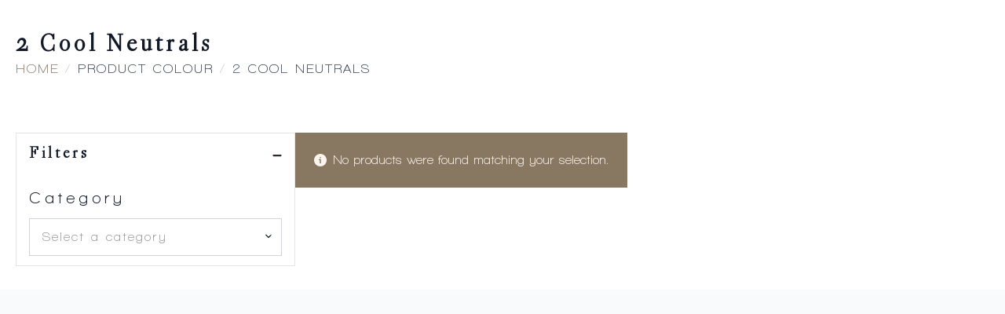

--- FILE ---
content_type: text/html; charset=UTF-8
request_url: https://musebeauty.co.za/colour/2-cool-neutrals/
body_size: 12162
content:
<!doctype html>
<html lang="en-US">
<head>
    <meta charset="UTF-8">
    <meta name="viewport" content="width=device-width, initial-scale=1">
            <link rel='stylesheet' href='https://musebeauty.co.za/wp-content/plugins/breakdance/plugin/themeless/normalize.min.css'>
        				<script>document.documentElement.className = document.documentElement.className + ' yes-js js_active js'</script>
				<meta name='robots' content='index, follow, max-image-preview:large, max-snippet:-1, max-video-preview:-1' />
	<style>img:is([sizes="auto" i], [sizes^="auto," i]) { contain-intrinsic-size: 3000px 1500px }</style>
	
	<!-- This site is optimized with the Yoast SEO plugin v23.1 - https://yoast.com/wordpress/plugins/seo/ -->
	<title>2 Cool Neutrals Archives - Muse Beauty</title>
	<link rel="canonical" href="https://musebeauty.co.za/colour/2-cool-neutrals/" />
	<meta property="og:locale" content="en_US" />
	<meta property="og:type" content="article" />
	<meta property="og:title" content="2 Cool Neutrals Archives - Muse Beauty" />
	<meta property="og:url" content="https://musebeauty.co.za/colour/2-cool-neutrals/" />
	<meta property="og:site_name" content="Muse Beauty" />
	<meta name="twitter:card" content="summary_large_image" />
	<script type="application/ld+json" class="yoast-schema-graph">{"@context":"https://schema.org","@graph":[{"@type":"CollectionPage","@id":"https://musebeauty.co.za/colour/2-cool-neutrals/","url":"https://musebeauty.co.za/colour/2-cool-neutrals/","name":"2 Cool Neutrals Archives - Muse Beauty","isPartOf":{"@id":"https://musebeauty.co.za/#website"},"breadcrumb":{"@id":"https://musebeauty.co.za/colour/2-cool-neutrals/#breadcrumb"},"inLanguage":"en-US"},{"@type":"BreadcrumbList","@id":"https://musebeauty.co.za/colour/2-cool-neutrals/#breadcrumb","itemListElement":[{"@type":"ListItem","position":1,"name":"Home","item":"https://musebeauty.co.za/"},{"@type":"ListItem","position":2,"name":"2 Cool Neutrals"}]},{"@type":"WebSite","@id":"https://musebeauty.co.za/#website","url":"https://musebeauty.co.za/","name":"Muse Beauty","description":"Online store","potentialAction":[{"@type":"SearchAction","target":{"@type":"EntryPoint","urlTemplate":"https://musebeauty.co.za/?s={search_term_string}"},"query-input":"required name=search_term_string"}],"inLanguage":"en-US"}]}</script>
	<!-- / Yoast SEO plugin. -->


<link rel="alternate" type="application/rss+xml" title="Muse Beauty &raquo; 2 Cool Neutrals Colour Feed" href="https://musebeauty.co.za/colour/2-cool-neutrals/feed/" />
<script type="text/javascript">
/* <![CDATA[ */
window._wpemojiSettings = {"baseUrl":"https:\/\/s.w.org\/images\/core\/emoji\/16.0.1\/72x72\/","ext":".png","svgUrl":"https:\/\/s.w.org\/images\/core\/emoji\/16.0.1\/svg\/","svgExt":".svg","source":{"concatemoji":"https:\/\/musebeauty.co.za\/wp-includes\/js\/wp-emoji-release.min.js?ver=6.8.3"}};
/*! This file is auto-generated */
!function(s,n){var o,i,e;function c(e){try{var t={supportTests:e,timestamp:(new Date).valueOf()};sessionStorage.setItem(o,JSON.stringify(t))}catch(e){}}function p(e,t,n){e.clearRect(0,0,e.canvas.width,e.canvas.height),e.fillText(t,0,0);var t=new Uint32Array(e.getImageData(0,0,e.canvas.width,e.canvas.height).data),a=(e.clearRect(0,0,e.canvas.width,e.canvas.height),e.fillText(n,0,0),new Uint32Array(e.getImageData(0,0,e.canvas.width,e.canvas.height).data));return t.every(function(e,t){return e===a[t]})}function u(e,t){e.clearRect(0,0,e.canvas.width,e.canvas.height),e.fillText(t,0,0);for(var n=e.getImageData(16,16,1,1),a=0;a<n.data.length;a++)if(0!==n.data[a])return!1;return!0}function f(e,t,n,a){switch(t){case"flag":return n(e,"\ud83c\udff3\ufe0f\u200d\u26a7\ufe0f","\ud83c\udff3\ufe0f\u200b\u26a7\ufe0f")?!1:!n(e,"\ud83c\udde8\ud83c\uddf6","\ud83c\udde8\u200b\ud83c\uddf6")&&!n(e,"\ud83c\udff4\udb40\udc67\udb40\udc62\udb40\udc65\udb40\udc6e\udb40\udc67\udb40\udc7f","\ud83c\udff4\u200b\udb40\udc67\u200b\udb40\udc62\u200b\udb40\udc65\u200b\udb40\udc6e\u200b\udb40\udc67\u200b\udb40\udc7f");case"emoji":return!a(e,"\ud83e\udedf")}return!1}function g(e,t,n,a){var r="undefined"!=typeof WorkerGlobalScope&&self instanceof WorkerGlobalScope?new OffscreenCanvas(300,150):s.createElement("canvas"),o=r.getContext("2d",{willReadFrequently:!0}),i=(o.textBaseline="top",o.font="600 32px Arial",{});return e.forEach(function(e){i[e]=t(o,e,n,a)}),i}function t(e){var t=s.createElement("script");t.src=e,t.defer=!0,s.head.appendChild(t)}"undefined"!=typeof Promise&&(o="wpEmojiSettingsSupports",i=["flag","emoji"],n.supports={everything:!0,everythingExceptFlag:!0},e=new Promise(function(e){s.addEventListener("DOMContentLoaded",e,{once:!0})}),new Promise(function(t){var n=function(){try{var e=JSON.parse(sessionStorage.getItem(o));if("object"==typeof e&&"number"==typeof e.timestamp&&(new Date).valueOf()<e.timestamp+604800&&"object"==typeof e.supportTests)return e.supportTests}catch(e){}return null}();if(!n){if("undefined"!=typeof Worker&&"undefined"!=typeof OffscreenCanvas&&"undefined"!=typeof URL&&URL.createObjectURL&&"undefined"!=typeof Blob)try{var e="postMessage("+g.toString()+"("+[JSON.stringify(i),f.toString(),p.toString(),u.toString()].join(",")+"));",a=new Blob([e],{type:"text/javascript"}),r=new Worker(URL.createObjectURL(a),{name:"wpTestEmojiSupports"});return void(r.onmessage=function(e){c(n=e.data),r.terminate(),t(n)})}catch(e){}c(n=g(i,f,p,u))}t(n)}).then(function(e){for(var t in e)n.supports[t]=e[t],n.supports.everything=n.supports.everything&&n.supports[t],"flag"!==t&&(n.supports.everythingExceptFlag=n.supports.everythingExceptFlag&&n.supports[t]);n.supports.everythingExceptFlag=n.supports.everythingExceptFlag&&!n.supports.flag,n.DOMReady=!1,n.readyCallback=function(){n.DOMReady=!0}}).then(function(){return e}).then(function(){var e;n.supports.everything||(n.readyCallback(),(e=n.source||{}).concatemoji?t(e.concatemoji):e.wpemoji&&e.twemoji&&(t(e.twemoji),t(e.wpemoji)))}))}((window,document),window._wpemojiSettings);
/* ]]> */
</script>
<link rel='stylesheet' id='woocommerce-smart-coupons-available-coupons-block-css' href='https://musebeauty.co.za/wp-content/plugins/woocommerce-smart-coupons/blocks/build/style-woocommerce-smart-coupons-available-coupons-block.css?ver=9.10.0' type='text/css' media='all' />
<link rel='stylesheet' id='wp-components-css' href='https://musebeauty.co.za/wp-includes/css/dist/components/style.min.css?ver=6.8.3' type='text/css' media='all' />
<link rel='stylesheet' id='woocommerce-smart-coupons-send-coupon-form-block-css' href='https://musebeauty.co.za/wp-content/plugins/woocommerce-smart-coupons/blocks/build/style-woocommerce-smart-coupons-send-coupon-form-block.css?ver=9.10.0' type='text/css' media='all' />
<link rel='stylesheet' id='ppc_plugin_style-css' href='https://musebeauty.co.za/wp-content/plugins/parcel-perfect-cities/Include/css/style.css?ver=6.8.3' type='text/css' media='all' />
<link rel='stylesheet' id='ppc_jquery_ui-css' href='https://musebeauty.co.za/wp-content/plugins/parcel-perfect-cities/Include/css/jquery-ui.css?ver=6.8.3' type='text/css' media='all' />
<link rel='stylesheet' id='ppc_datatables-css' href='https://musebeauty.co.za/wp-content/plugins/parcel-perfect-cities/Include/css/datatables.css?ver=6.8.3' type='text/css' media='all' />
<link rel='stylesheet' id='ppc_datatables_btns-css' href='https://musebeauty.co.za/wp-content/plugins/parcel-perfect-cities/Include/css/datatables_btns.css?ver=6.8.3' type='text/css' media='all' />
<link rel='stylesheet' id='ppc_print-css' href='https://musebeauty.co.za/wp-content/plugins/parcel-perfect-cities/Include/css/print.min.css?ver=6.8.3' type='text/css' media='all' />
<link rel='stylesheet' id='ppc_tom-css' href='https://musebeauty.co.za/wp-content/plugins/parcel-perfect-cities/Include/css/tom.css?ver=6.8.3' type='text/css' media='all' />
<style id='wp-emoji-styles-inline-css' type='text/css'>

	img.wp-smiley, img.emoji {
		display: inline !important;
		border: none !important;
		box-shadow: none !important;
		height: 1em !important;
		width: 1em !important;
		margin: 0 0.07em !important;
		vertical-align: -0.1em !important;
		background: none !important;
		padding: 0 !important;
	}
</style>
<link rel='stylesheet' id='wp-block-library-css' href='https://musebeauty.co.za/wp-includes/css/dist/block-library/style.min.css?ver=6.8.3' type='text/css' media='all' />
<style id='classic-theme-styles-inline-css' type='text/css'>
/*! This file is auto-generated */
.wp-block-button__link{color:#fff;background-color:#32373c;border-radius:9999px;box-shadow:none;text-decoration:none;padding:calc(.667em + 2px) calc(1.333em + 2px);font-size:1.125em}.wp-block-file__button{background:#32373c;color:#fff;text-decoration:none}
</style>
<link rel='stylesheet' id='jquery-selectBox-css' href='https://musebeauty.co.za/wp-content/plugins/yith-woocommerce-wishlist/assets/css/jquery.selectBox.css?ver=1.2.0' type='text/css' media='all' />
<link rel='stylesheet' id='yith-wcwl-font-awesome-css' href='https://musebeauty.co.za/wp-content/plugins/yith-woocommerce-wishlist/assets/css/font-awesome.css?ver=4.7.0' type='text/css' media='all' />
<link rel='stylesheet' id='woocommerce_prettyPhoto_css-css' href='//musebeauty.co.za/wp-content/plugins/woocommerce/assets/css/prettyPhoto.css?ver=3.1.6' type='text/css' media='all' />
<link rel='stylesheet' id='yith-wcwl-main-css' href='https://musebeauty.co.za/wp-content/plugins/yith-woocommerce-wishlist/assets/css/style.css?ver=3.36.0' type='text/css' media='all' />
<style id='yith-wcwl-main-inline-css' type='text/css'>
.yith-wcwl-share li a{color: #FFFFFF;}.yith-wcwl-share li a:hover{color: #FFFFFF;}.yith-wcwl-share a.facebook{background: #39599E; background-color: #39599E;}.yith-wcwl-share a.facebook:hover{background: #595A5A; background-color: #595A5A;}.yith-wcwl-share a.pinterest{background: #AB2E31; background-color: #AB2E31;}.yith-wcwl-share a.pinterest:hover{background: #595A5A; background-color: #595A5A;}.yith-wcwl-share a.whatsapp{background: #00A901; background-color: #00A901;}.yith-wcwl-share a.whatsapp:hover{background: #595A5A; background-color: #595A5A;}
</style>
<style id='global-styles-inline-css' type='text/css'>
:root{--wp--preset--aspect-ratio--square: 1;--wp--preset--aspect-ratio--4-3: 4/3;--wp--preset--aspect-ratio--3-4: 3/4;--wp--preset--aspect-ratio--3-2: 3/2;--wp--preset--aspect-ratio--2-3: 2/3;--wp--preset--aspect-ratio--16-9: 16/9;--wp--preset--aspect-ratio--9-16: 9/16;--wp--preset--color--black: #000000;--wp--preset--color--cyan-bluish-gray: #abb8c3;--wp--preset--color--white: #ffffff;--wp--preset--color--pale-pink: #f78da7;--wp--preset--color--vivid-red: #cf2e2e;--wp--preset--color--luminous-vivid-orange: #ff6900;--wp--preset--color--luminous-vivid-amber: #fcb900;--wp--preset--color--light-green-cyan: #7bdcb5;--wp--preset--color--vivid-green-cyan: #00d084;--wp--preset--color--pale-cyan-blue: #8ed1fc;--wp--preset--color--vivid-cyan-blue: #0693e3;--wp--preset--color--vivid-purple: #9b51e0;--wp--preset--gradient--vivid-cyan-blue-to-vivid-purple: linear-gradient(135deg,rgba(6,147,227,1) 0%,rgb(155,81,224) 100%);--wp--preset--gradient--light-green-cyan-to-vivid-green-cyan: linear-gradient(135deg,rgb(122,220,180) 0%,rgb(0,208,130) 100%);--wp--preset--gradient--luminous-vivid-amber-to-luminous-vivid-orange: linear-gradient(135deg,rgba(252,185,0,1) 0%,rgba(255,105,0,1) 100%);--wp--preset--gradient--luminous-vivid-orange-to-vivid-red: linear-gradient(135deg,rgba(255,105,0,1) 0%,rgb(207,46,46) 100%);--wp--preset--gradient--very-light-gray-to-cyan-bluish-gray: linear-gradient(135deg,rgb(238,238,238) 0%,rgb(169,184,195) 100%);--wp--preset--gradient--cool-to-warm-spectrum: linear-gradient(135deg,rgb(74,234,220) 0%,rgb(151,120,209) 20%,rgb(207,42,186) 40%,rgb(238,44,130) 60%,rgb(251,105,98) 80%,rgb(254,248,76) 100%);--wp--preset--gradient--blush-light-purple: linear-gradient(135deg,rgb(255,206,236) 0%,rgb(152,150,240) 100%);--wp--preset--gradient--blush-bordeaux: linear-gradient(135deg,rgb(254,205,165) 0%,rgb(254,45,45) 50%,rgb(107,0,62) 100%);--wp--preset--gradient--luminous-dusk: linear-gradient(135deg,rgb(255,203,112) 0%,rgb(199,81,192) 50%,rgb(65,88,208) 100%);--wp--preset--gradient--pale-ocean: linear-gradient(135deg,rgb(255,245,203) 0%,rgb(182,227,212) 50%,rgb(51,167,181) 100%);--wp--preset--gradient--electric-grass: linear-gradient(135deg,rgb(202,248,128) 0%,rgb(113,206,126) 100%);--wp--preset--gradient--midnight: linear-gradient(135deg,rgb(2,3,129) 0%,rgb(40,116,252) 100%);--wp--preset--font-size--small: 13px;--wp--preset--font-size--medium: 20px;--wp--preset--font-size--large: 36px;--wp--preset--font-size--x-large: 42px;--wp--preset--font-family--inter: "Inter", sans-serif;--wp--preset--font-family--cardo: Cardo;--wp--preset--spacing--20: 0.44rem;--wp--preset--spacing--30: 0.67rem;--wp--preset--spacing--40: 1rem;--wp--preset--spacing--50: 1.5rem;--wp--preset--spacing--60: 2.25rem;--wp--preset--spacing--70: 3.38rem;--wp--preset--spacing--80: 5.06rem;--wp--preset--shadow--natural: 6px 6px 9px rgba(0, 0, 0, 0.2);--wp--preset--shadow--deep: 12px 12px 50px rgba(0, 0, 0, 0.4);--wp--preset--shadow--sharp: 6px 6px 0px rgba(0, 0, 0, 0.2);--wp--preset--shadow--outlined: 6px 6px 0px -3px rgba(255, 255, 255, 1), 6px 6px rgba(0, 0, 0, 1);--wp--preset--shadow--crisp: 6px 6px 0px rgba(0, 0, 0, 1);}:where(.is-layout-flex){gap: 0.5em;}:where(.is-layout-grid){gap: 0.5em;}body .is-layout-flex{display: flex;}.is-layout-flex{flex-wrap: wrap;align-items: center;}.is-layout-flex > :is(*, div){margin: 0;}body .is-layout-grid{display: grid;}.is-layout-grid > :is(*, div){margin: 0;}:where(.wp-block-columns.is-layout-flex){gap: 2em;}:where(.wp-block-columns.is-layout-grid){gap: 2em;}:where(.wp-block-post-template.is-layout-flex){gap: 1.25em;}:where(.wp-block-post-template.is-layout-grid){gap: 1.25em;}.has-black-color{color: var(--wp--preset--color--black) !important;}.has-cyan-bluish-gray-color{color: var(--wp--preset--color--cyan-bluish-gray) !important;}.has-white-color{color: var(--wp--preset--color--white) !important;}.has-pale-pink-color{color: var(--wp--preset--color--pale-pink) !important;}.has-vivid-red-color{color: var(--wp--preset--color--vivid-red) !important;}.has-luminous-vivid-orange-color{color: var(--wp--preset--color--luminous-vivid-orange) !important;}.has-luminous-vivid-amber-color{color: var(--wp--preset--color--luminous-vivid-amber) !important;}.has-light-green-cyan-color{color: var(--wp--preset--color--light-green-cyan) !important;}.has-vivid-green-cyan-color{color: var(--wp--preset--color--vivid-green-cyan) !important;}.has-pale-cyan-blue-color{color: var(--wp--preset--color--pale-cyan-blue) !important;}.has-vivid-cyan-blue-color{color: var(--wp--preset--color--vivid-cyan-blue) !important;}.has-vivid-purple-color{color: var(--wp--preset--color--vivid-purple) !important;}.has-black-background-color{background-color: var(--wp--preset--color--black) !important;}.has-cyan-bluish-gray-background-color{background-color: var(--wp--preset--color--cyan-bluish-gray) !important;}.has-white-background-color{background-color: var(--wp--preset--color--white) !important;}.has-pale-pink-background-color{background-color: var(--wp--preset--color--pale-pink) !important;}.has-vivid-red-background-color{background-color: var(--wp--preset--color--vivid-red) !important;}.has-luminous-vivid-orange-background-color{background-color: var(--wp--preset--color--luminous-vivid-orange) !important;}.has-luminous-vivid-amber-background-color{background-color: var(--wp--preset--color--luminous-vivid-amber) !important;}.has-light-green-cyan-background-color{background-color: var(--wp--preset--color--light-green-cyan) !important;}.has-vivid-green-cyan-background-color{background-color: var(--wp--preset--color--vivid-green-cyan) !important;}.has-pale-cyan-blue-background-color{background-color: var(--wp--preset--color--pale-cyan-blue) !important;}.has-vivid-cyan-blue-background-color{background-color: var(--wp--preset--color--vivid-cyan-blue) !important;}.has-vivid-purple-background-color{background-color: var(--wp--preset--color--vivid-purple) !important;}.has-black-border-color{border-color: var(--wp--preset--color--black) !important;}.has-cyan-bluish-gray-border-color{border-color: var(--wp--preset--color--cyan-bluish-gray) !important;}.has-white-border-color{border-color: var(--wp--preset--color--white) !important;}.has-pale-pink-border-color{border-color: var(--wp--preset--color--pale-pink) !important;}.has-vivid-red-border-color{border-color: var(--wp--preset--color--vivid-red) !important;}.has-luminous-vivid-orange-border-color{border-color: var(--wp--preset--color--luminous-vivid-orange) !important;}.has-luminous-vivid-amber-border-color{border-color: var(--wp--preset--color--luminous-vivid-amber) !important;}.has-light-green-cyan-border-color{border-color: var(--wp--preset--color--light-green-cyan) !important;}.has-vivid-green-cyan-border-color{border-color: var(--wp--preset--color--vivid-green-cyan) !important;}.has-pale-cyan-blue-border-color{border-color: var(--wp--preset--color--pale-cyan-blue) !important;}.has-vivid-cyan-blue-border-color{border-color: var(--wp--preset--color--vivid-cyan-blue) !important;}.has-vivid-purple-border-color{border-color: var(--wp--preset--color--vivid-purple) !important;}.has-vivid-cyan-blue-to-vivid-purple-gradient-background{background: var(--wp--preset--gradient--vivid-cyan-blue-to-vivid-purple) !important;}.has-light-green-cyan-to-vivid-green-cyan-gradient-background{background: var(--wp--preset--gradient--light-green-cyan-to-vivid-green-cyan) !important;}.has-luminous-vivid-amber-to-luminous-vivid-orange-gradient-background{background: var(--wp--preset--gradient--luminous-vivid-amber-to-luminous-vivid-orange) !important;}.has-luminous-vivid-orange-to-vivid-red-gradient-background{background: var(--wp--preset--gradient--luminous-vivid-orange-to-vivid-red) !important;}.has-very-light-gray-to-cyan-bluish-gray-gradient-background{background: var(--wp--preset--gradient--very-light-gray-to-cyan-bluish-gray) !important;}.has-cool-to-warm-spectrum-gradient-background{background: var(--wp--preset--gradient--cool-to-warm-spectrum) !important;}.has-blush-light-purple-gradient-background{background: var(--wp--preset--gradient--blush-light-purple) !important;}.has-blush-bordeaux-gradient-background{background: var(--wp--preset--gradient--blush-bordeaux) !important;}.has-luminous-dusk-gradient-background{background: var(--wp--preset--gradient--luminous-dusk) !important;}.has-pale-ocean-gradient-background{background: var(--wp--preset--gradient--pale-ocean) !important;}.has-electric-grass-gradient-background{background: var(--wp--preset--gradient--electric-grass) !important;}.has-midnight-gradient-background{background: var(--wp--preset--gradient--midnight) !important;}.has-small-font-size{font-size: var(--wp--preset--font-size--small) !important;}.has-medium-font-size{font-size: var(--wp--preset--font-size--medium) !important;}.has-large-font-size{font-size: var(--wp--preset--font-size--large) !important;}.has-x-large-font-size{font-size: var(--wp--preset--font-size--x-large) !important;}
:where(.wp-block-post-template.is-layout-flex){gap: 1.25em;}:where(.wp-block-post-template.is-layout-grid){gap: 1.25em;}
:where(.wp-block-columns.is-layout-flex){gap: 2em;}:where(.wp-block-columns.is-layout-grid){gap: 2em;}
:root :where(.wp-block-pullquote){font-size: 1.5em;line-height: 1.6;}
</style>
<link rel='stylesheet' id='select2-css' href='https://musebeauty.co.za/wp-content/plugins/woocommerce/assets/css/select2.css?ver=9.1.5' type='text/css' media='all' />
<link rel='stylesheet' id='brands-styles-css' href='https://musebeauty.co.za/wp-content/plugins/woocommerce-brands/assets/css/style.css?ver=1.7.6' type='text/css' media='all' />
<link rel='stylesheet' id='dgwt-wcas-style-css' href='https://musebeauty.co.za/wp-content/plugins/ajax-search-for-woocommerce-premium/assets/css/style.min.css?ver=1.28.1' type='text/css' media='all' />
<link rel='stylesheet' id='qlwapp-css' href='https://musebeauty.co.za/wp-content/plugins/wp-whatsapp-chat/build/frontend/css/style.css?ver=7.4.4' type='text/css' media='all' />
<link rel='stylesheet' id='woo_discount_pro_style-css' href='https://musebeauty.co.za/wp-content/plugins/woo-discount-rules-pro/Assets/Css/awdr_style.css?ver=2.6.5' type='text/css' media='all' />
<link rel='stylesheet' id='cwginstock_frontend_css-css' href='https://musebeauty.co.za/wp-content/plugins/back-in-stock-notifier-for-woocommerce/assets/css/frontend.min.css?ver=5.4.0' type='text/css' media='' />
<link rel='stylesheet' id='cwginstock_bootstrap-css' href='https://musebeauty.co.za/wp-content/plugins/back-in-stock-notifier-for-woocommerce/assets/css/bootstrap.min.css?ver=5.4.0' type='text/css' media='' />
<script type="text/javascript" src="https://musebeauty.co.za/wp-includes/js/jquery/jquery.min.js?ver=3.7.1" id="jquery-core-js"></script>
<script type="text/javascript" src="https://musebeauty.co.za/wp-includes/js/jquery/jquery-migrate.min.js?ver=3.4.1" id="jquery-migrate-js"></script>
<script type="text/javascript" id="ppc_custom_js-js-extra">
/* <![CDATA[ */
var ppc = {"ajax":"https:\/\/musebeauty.co.za\/wp-admin\/admin-ajax.php","places":"https:\/\/musebeauty.co.za\/wp-content\/plugins\/parcel-perfect-cities\/Include\/PPC_GetPlaces.php","ppc_url":"https:\/\/musebeauty.co.za\/wp-content\/plugins\/parcel-perfect-cities"};
/* ]]> */
</script>
<script type="text/javascript" src="https://musebeauty.co.za/wp-content/plugins/parcel-perfect-cities/Include/js/custom.js?ver=6.8.3" id="ppc_custom_js-js"></script>
<script type="text/javascript" src="https://musebeauty.co.za/wp-content/plugins/parcel-perfect-cities/Include/js/tom.js?ver=6.8.3" id="ppc_tom_js-js"></script>
<script type="text/javascript" src="https://musebeauty.co.za/wp-includes/js/jquery/ui/core.min.js?ver=1.13.3" id="jquery-ui-core-js"></script>
<script type="text/javascript" src="https://musebeauty.co.za/wp-content/plugins/parcel-perfect-cities/Include/js/datatables.js?ver=6.8.3" id="ppc_datatables_js-js"></script>
<script type="text/javascript" src="https://musebeauty.co.za/wp-content/plugins/parcel-perfect-cities/Include/js/datatables_btns.js?ver=6.8.3" id="ppc_datatables_btns-js"></script>
<script type="text/javascript" src="https://musebeauty.co.za/wp-content/plugins/parcel-perfect-cities/Include/js/datatables_cols.js?ver=6.8.3" id="ppc_datatables_cols-js"></script>
<script type="text/javascript" src="https://musebeauty.co.za/wp-content/plugins/parcel-perfect-cities/Include/js/datatables_export.js?ver=6.8.3" id="ppc_datatables_export-js"></script>
<script type="text/javascript" src="https://musebeauty.co.za/wp-content/plugins/parcel-perfect-cities/Include/js/datatables_print.js?ver=6.8.3" id="ppc_datatables_print-js"></script>
<script type="text/javascript" src="https://musebeauty.co.za/wp-content/plugins/parcel-perfect-cities/Include/js/timepicker.js?ver=6.8.3" id="ppc_timepickerjs-js"></script>
<script type="text/javascript" src="https://musebeauty.co.za/wp-content/plugins/parcel-perfect-cities/Include/js/print.min.js?ver=6.8.3" id="ppc_print-js"></script>
<script type="text/javascript" src="https://musebeauty.co.za/wp-content/plugins/woocommerce/assets/js/selectWoo/selectWoo.full.min.js?ver=1.0.9-wc.9.1.5" id="selectWoo-js" defer="defer" data-wp-strategy="defer"></script>
<script type="text/javascript" src="https://musebeauty.co.za/wp-content/plugins/woocommerce/assets/js/jquery-blockui/jquery.blockUI.min.js?ver=2.7.0-wc.9.1.5" id="jquery-blockui-js" data-wp-strategy="defer"></script>
<script type="text/javascript" id="wc-add-to-cart-js-extra">
/* <![CDATA[ */
var wc_add_to_cart_params = {"ajax_url":"\/wp-admin\/admin-ajax.php","wc_ajax_url":"\/?wc-ajax=%%endpoint%%","i18n_view_cart":"View cart","cart_url":"https:\/\/musebeauty.co.za\/cart\/","is_cart":"","cart_redirect_after_add":"no"};
/* ]]> */
</script>
<script type="text/javascript" src="https://musebeauty.co.za/wp-content/plugins/woocommerce/assets/js/frontend/add-to-cart.min.js?ver=9.1.5" id="wc-add-to-cart-js" defer="defer" data-wp-strategy="defer"></script>
<script type="text/javascript" src="https://musebeauty.co.za/wp-content/plugins/woocommerce/assets/js/js-cookie/js.cookie.min.js?ver=2.1.4-wc.9.1.5" id="js-cookie-js" defer="defer" data-wp-strategy="defer"></script>
<script type="text/javascript" id="woocommerce-js-extra">
/* <![CDATA[ */
var woocommerce_params = {"ajax_url":"\/wp-admin\/admin-ajax.php","wc_ajax_url":"\/?wc-ajax=%%endpoint%%"};
/* ]]> */
</script>
<script type="text/javascript" src="https://musebeauty.co.za/wp-content/plugins/woocommerce/assets/js/frontend/woocommerce.min.js?ver=9.1.5" id="woocommerce-js" defer="defer" data-wp-strategy="defer"></script>
<script type="text/javascript" id="wc-cart-fragments-js-extra">
/* <![CDATA[ */
var wc_cart_fragments_params = {"ajax_url":"\/wp-admin\/admin-ajax.php","wc_ajax_url":"\/?wc-ajax=%%endpoint%%","cart_hash_key":"wc_cart_hash_480b16bac4f207a409ceeed7d48a0a1b","fragment_name":"wc_fragments_480b16bac4f207a409ceeed7d48a0a1b","request_timeout":"5000"};
/* ]]> */
</script>
<script type="text/javascript" src="https://musebeauty.co.za/wp-content/plugins/woocommerce/assets/js/frontend/cart-fragments.min.js?ver=9.1.5" id="wc-cart-fragments-js" defer="defer" data-wp-strategy="defer"></script>
<link rel="https://api.w.org/" href="https://musebeauty.co.za/wp-json/" /><link rel="EditURI" type="application/rsd+xml" title="RSD" href="https://musebeauty.co.za/xmlrpc.php?rsd" />
<meta name="generator" content="WordPress 6.8.3" />
<meta name="generator" content="WooCommerce 9.1.5" />
		<style>
			.dgwt-wcas-ico-magnifier,.dgwt-wcas-ico-magnifier-handler{max-width:20px}		</style>
			<noscript><style>.woocommerce-product-gallery{ opacity: 1 !important; }</style></noscript>
	<!-- Sendinblue Marketing automation WooCommerce integration and Chat: start --><script type="text/javascript">
                    (function() {window.sib ={equeue:[],client_key:"692jhb1onyxys6eb79bqdq09"};window.sendinblue = {}; for (var j = ['track', 'identify', 'trackLink', 'page'], i = 0; i < j.length; i++) { (function(k) { window.sendinblue[k] = function() { var arg = Array.prototype.slice.call(arguments); (window.sib[k] || function() { var t = {}; t[k] = arg; window.sib.equeue.push(t);})(arg[0], arg[1], arg[2]);};})(j[i]);}var n = document.createElement("script"),i = document.getElementsByTagName("script")[0]; n.type = "text/javascript", n.id = "sendinblue-js", n.async = !0, n.src = "https://sibautomation.com/sa.js?key=" + window.sib.client_key, i.parentNode.insertBefore(n, i), window.sendinblue.page();})();</script><!-- Sendinblue Marketing automation WooCommerce integration and Chat: end --><style class='wp-fonts-local' type='text/css'>
@font-face{font-family:Inter;font-style:normal;font-weight:300 900;font-display:fallback;src:url('https://musebeauty.co.za/wp-content/plugins/woocommerce/assets/fonts/Inter-VariableFont_slnt,wght.woff2') format('woff2');font-stretch:normal;}
@font-face{font-family:Cardo;font-style:normal;font-weight:400;font-display:fallback;src:url('https://musebeauty.co.za/wp-content/plugins/woocommerce/assets/fonts/cardo_normal_400.woff2') format('woff2');}
</style>
<link rel="icon" href="https://musebeauty.co.za/wp-content/uploads/2019/03/cropped-muse-beauty-favicon-32x32.png" sizes="32x32" />
<link rel="icon" href="https://musebeauty.co.za/wp-content/uploads/2019/03/cropped-muse-beauty-favicon-192x192.png" sizes="192x192" />
<link rel="apple-touch-icon" href="https://musebeauty.co.za/wp-content/uploads/2019/03/cropped-muse-beauty-favicon-180x180.png" />
<meta name="msapplication-TileImage" content="https://musebeauty.co.za/wp-content/uploads/2019/03/cropped-muse-beauty-favicon-270x270.png" />
			<style>
				:root {
				--qlwapp-scheme-font-family:inherit;--qlwapp-scheme-font-size:18px;--qlwapp-scheme-icon-size:60px;--qlwapp-scheme-icon-font-size:24px;--qlwapp-scheme-brand:#0a0a0a;--qlwapp-scheme-text:#ffffff;--qlwapp-scheme-box-message-word-break:break-all;				}
			</style>
			<!-- [HEADER ASSETS] -->
<link rel="stylesheet" href="https://musebeauty.co.za/wp-content/plugins/breakdance/subplugins/breakdance-woocommerce/css/breakdance-woocommerce.css" />

<link rel="stylesheet" href="https://musebeauty.co.za/wp-content/uploads/breakdance/font_styles/custom_font_walkway.css?v=671dc1a1c99439584a435c0dcba896a5&bd_ver=2.0.0" />
<link rel="stylesheet" href="https://musebeauty.co.za/wp-content/uploads/breakdance/font_styles/custom_font_bodoni_ferrara.css?v=81f11243ab42f5701050465cfb52edcb&bd_ver=2.0.0" />

<link rel="stylesheet" href="https://musebeauty.co.za/wp-content/uploads/breakdance/css/post-197688-defaults.css?v=4190014c17e47cb128975567a90200ad" />

<link rel="stylesheet" href="https://musebeauty.co.za/wp-content/uploads/breakdance/css/global-settings.css?v=cc98313840424a5955b0801874f9e9c5" />

<link rel="stylesheet" href="https://musebeauty.co.za/wp-content/uploads/breakdance/css/presets.css?v=d41d8cd98f00b204e9800998ecf8427e" />

<link rel="stylesheet" href="https://musebeauty.co.za/wp-content/uploads/breakdance/css/selectors.css?v=d41d8cd98f00b204e9800998ecf8427e" />



<link rel="stylesheet" href="https://musebeauty.co.za/wp-content/uploads/breakdance/css/post-197688.css?v=30b219578a09eab4d52254d1a97e2f2c" />
<!-- [/EOF HEADER ASSETS] --><!-- Global site tag (gtag.js) - Google Analytics -->
<script async src="https://www.googletagmanager.com/gtag/js?id=G-ZC5J4KDESX"></script>
<script>
  window.dataLayer = window.dataLayer || [];
  function gtag(){dataLayer.push(arguments);}
  gtag('js', new Date());

  gtag('config', 'G-ZC5J4KDESX');
</script></head>
<body class="archive tax-pa_colour term-2-cool-neutrals term-2163 wp-theme-breakdance-zero breakdance theme-breakdance-zero woocommerce woocommerce-page woocommerce-no-js">
        <section class="bde-section-197688-100 bde-section">
  
	



<div class="section-container"><h3 class="bde-heading-197688-101 bde-heading">
2 Cool Neutrals
</h3><div class="bde-woo-breadcrumb-197688-102 bde-woo-breadcrumb breakdance-woocommerce">
<nav class="woocommerce-breadcrumb" aria-label="Breadcrumb"><a href="https://musebeauty.co.za">Home</a><div class="bde-woo-breadcrumb_delimiter"></div>Product Colour<div class="bde-woo-breadcrumb_delimiter"></div>2 Cool Neutrals</nav>
</div></div>
</section><section class="bde-section-197688-103 bde-section">
  
	



<div class="section-container"><div class="bde-columns-197688-104 bde-columns"><div class="bde-column-197688-105 bde-column">
  
	



<div class="bde-accordion-197688-106 bde-accordion bde-accordion--bordered"><div class="bde-accordion__content-wrapper-197688-107 bde-accordion__content-wrapper">
<h3 class="bde-accordion__title-tag">
  <button type="button" class="bde-accordion__button" id="accordion-button-107" aria-controls="accordion-panel-107" aria-expanded="false">
     <span class="bde-accordion__title" >Filters</span>
     <span class="bde-accordion__icon bde-accordion__icon--default"></span>
     <span class="bde-accordion__icon bde-accordion__icon--active"></span>
  </button>
</h3>

<div role="region" class="bde-accordion__panel" id="accordion-panel-107" aria-labelledby="accordion-button-107" hidden>
   <div class="bde-woo-widget-197688-108 bde-woo-widget">
<div class='breakdance-woocommerce'>
    <div class="widget woocommerce widget_product_categories"><h2 class="widgettitle">Category</h2><select  name='product_cat' id='product_cat' class='dropdown_product_cat'>
	<option value='' selected='selected'>Select a category</option>
	<option class="level-0" value="bath-body">Bath &amp; Body&nbsp;&nbsp;(149)</option>
	<option class="level-1" value="body-cleanser">&nbsp;&nbsp;&nbsp;Body Cleanser&nbsp;&nbsp;(23)</option>
	<option class="level-1" value="body-moisturizers-lotions">&nbsp;&nbsp;&nbsp;Body Moisturizers &amp; Lotions&nbsp;&nbsp;(45)</option>
	<option class="level-1" value="body-scrubs-exfoliants">&nbsp;&nbsp;&nbsp;Body Scrubs &amp; Exfoliants&nbsp;&nbsp;(2)</option>
	<option class="level-1" value="sun-tanning">&nbsp;&nbsp;&nbsp;Sun &amp; Tanning&nbsp;&nbsp;(15)</option>
	<option class="level-0" value="beauty-tools">Beauty Tools&nbsp;&nbsp;(304)</option>
	<option class="level-1" value="brush-sets">&nbsp;&nbsp;&nbsp;Brush Sets&nbsp;&nbsp;(68)</option>
	<option class="level-1" value="makeup-brushes">&nbsp;&nbsp;&nbsp;Makeup Brushes&nbsp;&nbsp;(178)</option>
	<option class="level-1" value="sponges">&nbsp;&nbsp;&nbsp;Sponges&nbsp;&nbsp;(2)</option>
	<option class="level-1" value="tool-brush-cleaners">&nbsp;&nbsp;&nbsp;Tool &amp; Brush Cleaners&nbsp;&nbsp;(17)</option>
	<option class="level-1" value="travel-bags-accessories">&nbsp;&nbsp;&nbsp;Travel Bags &amp; Accessories&nbsp;&nbsp;(32)</option>
	<option class="level-0" value="body">Body&nbsp;&nbsp;(16)</option>
	<option class="level-1" value="shape-wear">&nbsp;&nbsp;&nbsp;Shapewear&nbsp;&nbsp;(3)</option>
	<option class="level-1" value="sleepwear">&nbsp;&nbsp;&nbsp;Sleepwear&nbsp;&nbsp;(9)</option>
	<option class="level-0" value="brands">Brands&nbsp;&nbsp;(337)</option>
	<option class="level-1" value="briogeo">&nbsp;&nbsp;&nbsp;Briogeo&nbsp;&nbsp;(2)</option>
	<option class="level-1" value="fentyskin">&nbsp;&nbsp;&nbsp;Fenty Skin&nbsp;&nbsp;(1)</option>
	<option class="level-1" value="florencebymills">&nbsp;&nbsp;&nbsp;Florence By Mills&nbsp;&nbsp;(1)</option>
	<option class="level-1" value="katespade">&nbsp;&nbsp;&nbsp;Kate Spade&nbsp;&nbsp;(5)</option>
	<option class="level-1" value="sugarbearhair">&nbsp;&nbsp;&nbsp;SugarBearHair&nbsp;&nbsp;(6)</option>
	<option class="level-1" value="sundayriley">&nbsp;&nbsp;&nbsp;Sunday Riley&nbsp;&nbsp;(15)</option>
	<option class="level-1" value="violet-voss">&nbsp;&nbsp;&nbsp;Violet Voss&nbsp;&nbsp;(2)</option>
	<option class="level-0" value="category">Category&nbsp;&nbsp;(458)</option>
	<option class="level-1" value="accessories">&nbsp;&nbsp;&nbsp;Accessories&nbsp;&nbsp;(5)</option>
	<option class="level-1" value="brushes">&nbsp;&nbsp;&nbsp;Brushes&nbsp;&nbsp;(22)</option>
	<option class="level-1" value="candles">&nbsp;&nbsp;&nbsp;Candles&nbsp;&nbsp;(2)</option>
	<option class="level-1" value="eyeshadow">&nbsp;&nbsp;&nbsp;Eyeshadow&nbsp;&nbsp;(90)</option>
	<option class="level-1" value="highlighter">&nbsp;&nbsp;&nbsp;Highlighter&nbsp;&nbsp;(5)</option>
	<option class="level-1" value="jewellery">&nbsp;&nbsp;&nbsp;Jewellery&nbsp;&nbsp;(5)</option>
	<option class="level-1" value="lifestyle">&nbsp;&nbsp;&nbsp;Lifestyle&nbsp;&nbsp;(7)</option>
	<option class="level-1" value="primers">&nbsp;&nbsp;&nbsp;Primers&nbsp;&nbsp;(12)</option>
	<option class="level-0" value="face-makeup">Face&nbsp;&nbsp;(47)</option>
	<option class="level-0" value="fragrance">Fragrance&nbsp;&nbsp;(89)</option>
	<option class="level-1" value="body-fragrance">&nbsp;&nbsp;&nbsp;Body&nbsp;&nbsp;(82)</option>
	<option class="level-1" value="candles-home-scents">&nbsp;&nbsp;&nbsp;Candles &amp; Home Scents&nbsp;&nbsp;(5)</option>
	<option class="level-0" value="hair-products">Hair&nbsp;&nbsp;(266)</option>
	<option class="level-1" value="hair-scalp-treatments">&nbsp;&nbsp;&nbsp;Hair &amp; Scalp Treatments&nbsp;&nbsp;(37)</option>
	<option class="level-1" value="tools">&nbsp;&nbsp;&nbsp;Hair Tools&nbsp;&nbsp;(16)</option>
	<option class="level-1" value="shampoo-conditioner">&nbsp;&nbsp;&nbsp;Shampoo &amp; Conditioner&nbsp;&nbsp;(138)</option>
	<option class="level-1" value="styling-products">&nbsp;&nbsp;&nbsp;Styling Products&nbsp;&nbsp;(99)</option>
	<option class="level-1" value="supplements">&nbsp;&nbsp;&nbsp;Supplements&nbsp;&nbsp;(27)</option>
	<option class="level-0" value="makeup">Makeup&nbsp;&nbsp;(1,707)</option>
	<option class="level-1" value="brows">&nbsp;&nbsp;&nbsp;Brows&nbsp;&nbsp;(40)</option>
	<option class="level-1" value="complexion">&nbsp;&nbsp;&nbsp;Complexion&nbsp;&nbsp;(711)</option>
	<option class="level-2" value="cheeks">&nbsp;&nbsp;&nbsp;&nbsp;&nbsp;&nbsp;Cheeks&nbsp;&nbsp;(225)</option>
	<option class="level-2" value="concealer">&nbsp;&nbsp;&nbsp;&nbsp;&nbsp;&nbsp;Concealer&nbsp;&nbsp;(49)</option>
	<option class="level-2" value="foundation">&nbsp;&nbsp;&nbsp;&nbsp;&nbsp;&nbsp;Foundation&nbsp;&nbsp;(89)</option>
	<option class="level-2" value="powder">&nbsp;&nbsp;&nbsp;&nbsp;&nbsp;&nbsp;Powder&nbsp;&nbsp;(78)</option>
	<option class="level-2" value="primer">&nbsp;&nbsp;&nbsp;&nbsp;&nbsp;&nbsp;Primer&nbsp;&nbsp;(94)</option>
	<option class="level-2" value="setting-spray">&nbsp;&nbsp;&nbsp;&nbsp;&nbsp;&nbsp;Setting Spray&nbsp;&nbsp;(57)</option>
	<option class="level-1" value="eyes">&nbsp;&nbsp;&nbsp;Eyes&nbsp;&nbsp;(701)</option>
	<option class="level-2" value="eye-lashes">&nbsp;&nbsp;&nbsp;&nbsp;&nbsp;&nbsp;Eye Lashes&nbsp;&nbsp;(65)</option>
	<option class="level-2" value="eye-shadow">&nbsp;&nbsp;&nbsp;&nbsp;&nbsp;&nbsp;Eye Shadow&nbsp;&nbsp;(475)</option>
	<option class="level-2" value="eyeliner">&nbsp;&nbsp;&nbsp;&nbsp;&nbsp;&nbsp;Eyeliner&nbsp;&nbsp;(48)</option>
	<option class="level-2" value="mascara">&nbsp;&nbsp;&nbsp;&nbsp;&nbsp;&nbsp;Mascara&nbsp;&nbsp;(55)</option>
	<option class="level-1" value="lips">&nbsp;&nbsp;&nbsp;Lips&nbsp;&nbsp;(283)</option>
	<option class="level-2" value="lip-liner">&nbsp;&nbsp;&nbsp;&nbsp;&nbsp;&nbsp;Lip Liner&nbsp;&nbsp;(48)</option>
	<option class="level-2" value="lipgloss">&nbsp;&nbsp;&nbsp;&nbsp;&nbsp;&nbsp;Lipgloss&nbsp;&nbsp;(71)</option>
	<option class="level-2" value="lipstick">&nbsp;&nbsp;&nbsp;&nbsp;&nbsp;&nbsp;Lipstick&nbsp;&nbsp;(137)</option>
	<option class="level-1" value="palettes-sets">&nbsp;&nbsp;&nbsp;Palettes &amp; Sets&nbsp;&nbsp;(72)</option>
	<option class="level-0" value="skincare">Skincare&nbsp;&nbsp;(1,083)</option>
	<option class="level-1" value="face">&nbsp;&nbsp;&nbsp;Face&nbsp;&nbsp;(842)</option>
	<option class="level-1" value="k-beauty">&nbsp;&nbsp;&nbsp;K Beauty&nbsp;&nbsp;(173)</option>
	<option class="level-1" value="lip-care">&nbsp;&nbsp;&nbsp;Lip Care&nbsp;&nbsp;(121)</option>
	<option class="level-1" value="skin-care-tools">&nbsp;&nbsp;&nbsp;Tools&nbsp;&nbsp;(14)</option>
	<option class="level-0" value="uncategorized">Uncategorized&nbsp;&nbsp;(8)</option>
</select>
</div></div>

</div><div class="bde-woo-shop-filters-197688-109 bde-woo-shop-filters">
<div class='breakdance-woocommerce'>
    </div>


</div>
</div>



</div>

</div>
</div><div class="bde-column-197688-110 bde-column">
  
	



<div class="bde-wooshoppage-197688-111 bde-wooshoppage breakdance-woocommerce">
<div class="woocommerce-no-products-found">
	
	<div class="woocommerce-info">
		No products were found matching your selection.	</div>
</div>

</div>
</div></div></div>
</section>    <script type="speculationrules">
{"prefetch":[{"source":"document","where":{"and":[{"href_matches":"\/*"},{"not":{"href_matches":["\/wp-*.php","\/wp-admin\/*","\/wp-content\/uploads\/*","\/wp-content\/*","\/wp-content\/plugins\/*","\/wp-content\/plugins\/breakdance\/plugin\/themeless\/themes\/breakdance-zero\/*","\/*\\?(.+)"]}},{"not":{"selector_matches":"a[rel~=\"nofollow\"]"}},{"not":{"selector_matches":".no-prefetch, .no-prefetch a"}}]},"eagerness":"conservative"}]}
</script>
<input id='ws_ma_event_type' type='hidden' style='display: none' /><input id='ws_ma_event_data' type='hidden' style='display: none' /><script type="application/ld+json">{"@context":"https:\/\/schema.org\/","@type":"BreadcrumbList","itemListElement":[{"@type":"ListItem","position":1,"item":{"name":"Home","@id":"https:\/\/musebeauty.co.za"}},{"@type":"ListItem","position":2,"item":{"name":"Product Colour","@id":"https:\/\/musebeauty.co.za\/colour\/2-cool-neutrals\/"}},{"@type":"ListItem","position":3,"item":{"name":"2 Cool Neutrals","@id":"https:\/\/musebeauty.co.za\/colour\/2-cool-neutrals\/"}}]}</script><script type="text/javascript">for(var textFields=document.querySelectorAll('input[type="email"]'),i=0;i<textFields.length;i++){textFields[i].addEventListener("blur",function(){const regexEmail = /^[#&*\/=?^{!}~'_a-z0-9-\+]+([#&*\/=?^{!}~'_a-z0-9-\+]+)*(\.[#&*\/=?^{!}~'_a-z0-9-\+]+)*[.]?@[_a-z0-9-]+(\.[_a-z0-9-]+)*(\.[a-z0-9]{2,63})$/i;if(!regexEmail.test(textFields[i].value)){return false;}if(getCookieValueByName("tracking_email") == encodeURIComponent(textFields[i].value)){return false;}document.cookie="tracking_email="+encodeURIComponent(textFields[i].value)+"; path=/";
            var xhrobj = new XMLHttpRequest();
            xhrobj.open("POST","/wp-admin/admin-ajax.php");
            var params = "action=the_ajax_hook&tracking_email="+ encodeURIComponent(textFields[i].value);
            xhrobj.setRequestHeader("Content-type", "application/x-www-form-urlencoded");
            xhrobj.send(params);
        });break;}
		function getCookieValueByName(name) {var match = document.cookie.match(new RegExp("(^| )" + name + "=([^;]+)"));return match ? match[2] : "";}        
		</script><div id="qlwapp" class="qlwapp qlwapp-free qlwapp-button qlwapp-bottom-left qlwapp-mobile qlwapp-rounded">
	<div class="qlwapp-container">
		
		<a class="qlwapp-toggle" data-action="open" data-phone="27735214369" data-message="Hello, Muse Beauty. I need assistance with" role="button" tabindex="0" target="_blank">
							<i class="qlwapp-icon qlwapp-whatsapp-icon"></i>
						<i class="qlwapp-close" data-action="close">&times;</i>
							<span class="qlwapp-text">Help?</span>
					</a>
	</div>
</div>
	<script type='text/javascript'>
		(function () {
			var c = document.body.className;
			c = c.replace(/woocommerce-no-js/, 'woocommerce-js');
			document.body.className = c;
		})();
	</script>
	<link rel='stylesheet' id='wc-blocks-style-css' href='https://musebeauty.co.za/wp-content/plugins/woocommerce/assets/client/blocks/wc-blocks.css?ver=wc-9.1.5' type='text/css' media='all' />
<script type="text/javascript" src="https://musebeauty.co.za/wp-content/plugins/yith-woocommerce-wishlist/assets/js/jquery.selectBox.min.js?ver=1.2.0" id="jquery-selectBox-js"></script>
<script type="text/javascript" src="//musebeauty.co.za/wp-content/plugins/woocommerce/assets/js/prettyPhoto/jquery.prettyPhoto.min.js?ver=3.1.6" id="prettyPhoto-js" data-wp-strategy="defer"></script>
<script type="text/javascript" id="jquery-yith-wcwl-js-extra">
/* <![CDATA[ */
var yith_wcwl_l10n = {"ajax_url":"\/wp-admin\/admin-ajax.php","redirect_to_cart":"no","yith_wcwl_button_position":"shortcode","multi_wishlist":"","hide_add_button":"1","enable_ajax_loading":"1","ajax_loader_url":"https:\/\/musebeauty.co.za\/wp-content\/plugins\/yith-woocommerce-wishlist\/assets\/images\/ajax-loader-alt.svg","remove_from_wishlist_after_add_to_cart":"1","is_wishlist_responsive":"1","time_to_close_prettyphoto":"3000","fragments_index_glue":".","reload_on_found_variation":"1","mobile_media_query":"768","labels":{"cookie_disabled":"We are sorry, but this feature is available only if cookies on your browser are enabled.","added_to_cart_message":"<div class=\"woocommerce-notices-wrapper\"><div class=\"woocommerce-message\" role=\"alert\">Product added to cart successfully<\/div><\/div>"},"actions":{"add_to_wishlist_action":"add_to_wishlist","remove_from_wishlist_action":"remove_from_wishlist","reload_wishlist_and_adding_elem_action":"reload_wishlist_and_adding_elem","load_mobile_action":"load_mobile","delete_item_action":"delete_item","save_title_action":"save_title","save_privacy_action":"save_privacy","load_fragments":"load_fragments"},"nonce":{"add_to_wishlist_nonce":"1884c16126","remove_from_wishlist_nonce":"6c22cb4fef","reload_wishlist_and_adding_elem_nonce":"d70548980e","load_mobile_nonce":"3963d0cec9","delete_item_nonce":"b4812432a1","save_title_nonce":"4de6dd53a5","save_privacy_nonce":"eddcc38970","load_fragments_nonce":"2702a1c0d8"},"redirect_after_ask_estimate":"","ask_estimate_redirect_url":"https:\/\/musebeauty.co.za"};
/* ]]> */
</script>
<script type="text/javascript" src="https://musebeauty.co.za/wp-content/plugins/yith-woocommerce-wishlist/assets/js/jquery.yith-wcwl.min.js?ver=3.36.0" id="jquery-yith-wcwl-js"></script>
<script type="text/javascript" src="https://musebeauty.co.za/wp-content/plugins/woocommerce/assets/js/sourcebuster/sourcebuster.min.js?ver=9.1.5" id="sourcebuster-js-js"></script>
<script type="text/javascript" id="wc-order-attribution-js-extra">
/* <![CDATA[ */
var wc_order_attribution = {"params":{"lifetime":1.0e-5,"session":30,"base64":false,"ajaxurl":"https:\/\/musebeauty.co.za\/wp-admin\/admin-ajax.php","prefix":"wc_order_attribution_","allowTracking":true},"fields":{"source_type":"current.typ","referrer":"current_add.rf","utm_campaign":"current.cmp","utm_source":"current.src","utm_medium":"current.mdm","utm_content":"current.cnt","utm_id":"current.id","utm_term":"current.trm","utm_source_platform":"current.plt","utm_creative_format":"current.fmt","utm_marketing_tactic":"current.tct","session_entry":"current_add.ep","session_start_time":"current_add.fd","session_pages":"session.pgs","session_count":"udata.vst","user_agent":"udata.uag"}};
/* ]]> */
</script>
<script type="text/javascript" src="https://musebeauty.co.za/wp-content/plugins/woocommerce/assets/js/frontend/order-attribution.min.js?ver=9.1.5" id="wc-order-attribution-js"></script>
<script type="text/javascript" id="awdr-main-js-extra">
/* <![CDATA[ */
var awdr_params = {"ajaxurl":"https:\/\/musebeauty.co.za\/wp-admin\/admin-ajax.php","nonce":"4ce223880c","enable_update_price_with_qty":"show_when_matched","refresh_order_review":"0","custom_target_simple_product":"","custom_target_variable_product":"","js_init_trigger":"","awdr_opacity_to_bulk_table":"","awdr_dynamic_bulk_table_status":"0","awdr_dynamic_bulk_table_off":"on","custom_simple_product_id_selector":"","custom_variable_product_id_selector":""};
/* ]]> */
</script>
<script type="text/javascript" src="https://musebeauty.co.za/wp-content/plugins/woo-discount-rules/v2/Assets/Js/site_main.js?ver=2.6.6" id="awdr-main-js"></script>
<script type="text/javascript" src="https://musebeauty.co.za/wp-content/plugins/woo-discount-rules/v2/Assets/Js/awdr-dynamic-price.js?ver=2.6.6" id="awdr-dynamic-price-js"></script>
<script type="text/javascript" src="https://musebeauty.co.za/wp-content/plugins/breakdance/subplugins/breakdance-woocommerce/js/quantity.js?ver=6.8.3" id="breakdance-woo-qty-js"></script>
<script type="text/javascript" src="https://musebeauty.co.za/wp-content/plugins/wp-whatsapp-chat/build/frontend/js/index.js?ver=050b65b6ccb82df6ae3c" id="qlwapp-js"></script>
<script type="text/javascript" src="https://musebeauty.co.za/wp-content/plugins/woo-discount-rules-pro/Assets/Js/awdr_pro.js?ver=2.6.5" id="woo_discount_pro_script-js"></script>
<script type="text/javascript" id="cwginstock_js-js-extra">
/* <![CDATA[ */
var cwginstock = {"ajax_url":"https:\/\/musebeauty.co.za\/wp-admin\/admin-ajax.php","default_ajax_url":"https:\/\/musebeauty.co.za\/wp-admin\/admin-ajax.php","security":"b2be5b15bb","user_id":"0","security_error":"Something went wrong, please try after sometime","empty_name":"Name cannot be empty","empty_quantity":"Quantity cannot be empty","empty_email":"Email Address invalid","invalid_email":"Please enter a valid Email Address","is_popup":"no","phone_field":"2","phone_field_error":["Please enter valid Phone Number","Please enter valid Phone Number","Phone Number too short","Phone Number too long","Please enter valid Phone Number"],"phone_utils_js":"","is_phone_field_optional":"2","is_quantity_field_optional":"2","hide_country_placeholder":"2","default_country_code":"","custom_country_placeholder":"","get_bot_type":"recaptcha","enable_recaptcha":"2","recaptcha_site_key":"","enable_recaptcha_verify":"2","recaptcha_secret_present":"no","is_v3_recaptcha":"no","enable_turnstile":"2","turnstile_site_key":"","turnstile_secret_key":""};
/* ]]> */
</script>
<script type="text/javascript" src="https://musebeauty.co.za/wp-content/plugins/back-in-stock-notifier-for-woocommerce/assets/js/frontend-dev.min.js?ver=5.4.0" id="cwginstock_js-js"></script>
<script type="text/javascript" src="https://musebeauty.co.za/wp-content/plugins/back-in-stock-notifier-for-woocommerce/assets/js/sweetalert2.min.js?ver=5.4.0" id="sweetalert2-js"></script>
<script type="text/javascript" src="https://musebeauty.co.za/wp-content/plugins/back-in-stock-notifier-for-woocommerce/assets/js/cwg-popup.min.js?ver=5.4.0" id="cwginstock_popup-js"></script>
<!-- WooCommerce JavaScript -->
<script type="text/javascript">
jQuery(function($) { 

				jQuery( '.dropdown_product_cat' ).on( 'change', function() {
					if ( jQuery(this).val() != '' ) {
						var this_page = '';
						var home_url  = 'https://musebeauty.co.za/';
						if ( home_url.indexOf( '?' ) > 0 ) {
							this_page = home_url + '&product_cat=' + jQuery(this).val();
						} else {
							this_page = home_url + '?product_cat=' + jQuery(this).val();
						}
						location.href = this_page;
					} else {
						location.href = 'https://musebeauty.co.za/shop/';
					}
				});

				if ( jQuery().selectWoo ) {
					var wc_product_cat_select = function() {
						jQuery( '.dropdown_product_cat' ).selectWoo( {
							placeholder: 'Select a category',
							minimumResultsForSearch: 5,
							width: '100%',
							allowClear: true,
							language: {
								noResults: function() {
									return 'No matches found';
								}
							}
						} );
					};
					wc_product_cat_select();
				}
			


				try {
					let checkoutForm = document.querySelector('form.checkout');
					if( checkoutForm ){
						
						checkoutForm.addEventListener('change', function(event) {
							
								if (event.target && event.target.name === 'payment_method') {
									setTimeout(function() {
										document.body.dispatchEvent(new Event('update_checkout'));
									}, 1000);
								}
						});
					}

				} catch( error ) {
					console.error( 'An error occurred:', error);
				}
 });
</script>
<script src='https://musebeauty.co.za/wp-content/plugins/breakdance/plugin/global-scripts/breakdance-utils.js?bd_ver=2.0.0' defer></script>
<script src='https://musebeauty.co.za/wp-content/plugins/breakdance/subplugins/breakdance-elements/dependencies-files/breakdance-advanced-accordion/breakdance-advanced-accordion.js?bd_ver=2.0.0' defer></script>
<script>document.addEventListener('DOMContentLoaded', function(){     if (!window.BreakdanceFrontend) {
        window.BreakdanceFrontend = {}
    }

    window.BreakdanceFrontend.data = {"homeUrl":"https:\/\/musebeauty.co.za","ajaxUrl":"https:\/\/musebeauty.co.za\/wp-admin\/admin-ajax.php","elementsPluginUrl":"https:\/\/musebeauty.co.za\/wp-content\/plugins\/breakdance\/subplugins\/breakdance-elements\/","BASE_BREAKPOINT_ID":"breakpoint_base","breakpoints":[{"id":"breakpoint_base","label":"Desktop","defaultPreviewWidth":"100%"},{"id":"breakpoint_tablet_landscape","label":"Tablet Landscape","defaultPreviewWidth":1024,"maxWidth":1119},{"id":"breakpoint_tablet_portrait","label":"Tablet Portrait","defaultPreviewWidth":768,"maxWidth":1023},{"id":"breakpoint_phone_landscape","label":"Phone Landscape","defaultPreviewWidth":480,"maxWidth":767},{"id":"breakpoint_phone_portrait","label":"Phone Portrait","defaultPreviewWidth":400,"maxWidth":479}],"subscriptionMode":"pro"} }) </script>
<script>document.addEventListener('DOMContentLoaded', function(){ 
new BreakdanceAdvancedAccordion('.breakdance .bde-accordion-197688-106', { accordion: true, openFirst: true } );
 }) </script>
    </body>
    </html>
    

<!-- Page cached by LiteSpeed Cache 6.5.1 on 2026-02-02 03:03:16 -->

--- FILE ---
content_type: text/css
request_url: https://musebeauty.co.za/wp-content/plugins/parcel-perfect-cities/Include/css/style.css?ver=6.8.3
body_size: 813
content:
@-moz-keyframes spin {
    from { -moz-transform: rotate(0deg); }
    to { -moz-transform: rotate(360deg); }
}
@-webkit-keyframes spin {
    from { -webkit-transform: rotate(0deg); }
    to { -webkit-transform: rotate(360deg); }
}
@keyframes spin {
    from {transform:rotate(0deg);}
    to {transform:rotate(360deg);}
}

#ppc_loader {
	margin: 20px 0px;
}

#ppc_loader .loader-icon {
	height: 32px;
    width: 32px;
    margin: 0 auto;
    border-bottom: 3px solid #0C121C;
    border-left: 3px solid #0C121C;
    border-right: 3px solid #CCC;
    border-top: 3px solid #0C121C;
    border-radius: 100%;
    -webkit-animation: spin .4s linear infinite !important;
    animation: spin .4s linear infinite !important;
}

.popupbg {
	background: rgba(0,0,0,0.7);
	position: fixed;
	width: 100%;
	height: 100%;
	z-index: 999;
}

.makepopupscroll {
	overflow-y: scroll;
}

.popupcontent {
	background-color: #ffffff;
	width: 380px;
	margin: 80px auto 0;
	z-index: 9999;
	color: #333333 !important;
}

.popupcontentcontainer {
	padding: 0px 30px 30px 30px;
	color: #333333 !important;
}
.closeviewoptions {
	float: right;
    padding: 10px 16px 17px !important;
    background-color: #333 !important;
    border-radius: 50% !important;
    color: #ffffff !important;
    font-family: 'Calibri' !important;
    font-size: 24px !important;
    margin: 15px !important;
    line-height: 15px;
	text-decoration: none !important;
}

.closeviewoptions:hover {
	text-decoration: none !important;
	color: #ffffff !important;
}

.noscroll {
	overflow: hidden !important;
}

.makepopupscroll {
	overflow-y: scroll;
}

.ppc_suburb_result {
	padding: 10px 5px;
    border-bottom: solid 1px #e3e3e3;
	cursor: pointer;
}

.ppc_suburb_result:hover {
	background: #e3e3e3;
}

.popupresult h4 {
	padding-bottom: 20px;
    margin-bottom: 10px;
}

.popupresult a {
	margin-bottom: 10px;
    background: #e3e3e3;
    color: #333333;
    padding: 15px;
    margin-top: 25px;
    display: block;
    width: 79px;
}

.popupresult a:hover {
	background: #333333;
	color: #ffffff;
	text-decoration: none;
}

.suburb_list {
	margin: 15px 0px;
}

.ppc_suburb {
	cursor: pointer;
}

#ppc .adminBlock {
	background-color: #fff;
	padding: 20px;
	border: solid 1px #ccc;
	margin: 0px;
}

#ppc form input[type="text"], #ppc form input[type="password"], #ppc form input[type="email"], #ppc form.mb-li input[type="password"], #ppc textarea, #ppc form select {
    border: 1px solid #636363;
    float: left;
    margin: 5px;
    padding: 5px;
    width: 350px;
}

#ppc_create_waybill input[type="text"].BorderRed, #ppc_create_waybill input[type="number"].BorderRed, #ppc_create_waybill input[type="email"].BorderRed, #ppc_create_waybill textarea.BorderRed, #ppc_create_waybill select.BorderRed {
    border: 2px solid red !important;
}

#ppc_create_waybill input[type="text"] {
	width: 100%;
	margin: 5px 0px;
	float: none;
}

#ppc_create_waybill table td {
	vertical-align: top;
}

#ppc_create_waybill table#ppc_shipping_contents th {
	font-size: 10px;
	border-bottom: solid 1px #333333;
	text-align: left;
	padding: 5px 0px;
}

#ppc_create_waybill table#ppc_shipping_contents td {
	font-size: 10px;
	border-bottom: dotted 1px #cccccc;
	text-align: left;
	padding: 5px 0px;
}

#ppc .alert {
	position: relative;
    padding: 0.75rem 1.25rem;
    margin-bottom: 1rem;
    border: 1px solid transparent;
    border-radius: 0.25rem;
}

#ppc .alert-success {
	color: #155724;
    background-color: #d4edda;
    border-color: #c3e6cb;
}

#ppc .alert-danger {
	color: #a94442;
    background-color: #f2dede;
    border-color: #ebccd1;
}

#ppc .ppc_waybill_item {
	line-height: 30px;
    font-weight: bold;
    padding-left: 5px;
}

#ppc .ppc_waybill_item a {
	float: right;
	margin-left: 2px;
	font-weight: normal;
}

#ppc .ppc_waybill_date_print {
	font-size: 10px !important;
	font-style: italic;
	line-height: 10px;
}

#ppc .ppc_waybill_date_print a {
	float: right;
	text-decoration: none;
}

.ppqad_suburb p {
	margin: 3px 0px;
}

#ppc .ts-wrapper {
	width: 350px;
	margin-left: 5px;
}

.ts-dropdown .spinner {
	float: none !important;
	visibility: visible !important;
	background: none !important;
	opacity: 1 !important;
}

#ppc_create_waybill_details select {
	width: 100%;
}

--- FILE ---
content_type: text/css
request_url: https://musebeauty.co.za/wp-content/uploads/breakdance/css/post-197688.css?v=30b219578a09eab4d52254d1a97e2f2c
body_size: 930
content:
.breakdance .bde-section-197688-100 .section-container{gap:15px;align-items:flex-start;text-align:left}.breakdance .bde-section-197688-100{background-color:#FFF}.breakdance .bde-section-197688-100 .section-container{padding-bottom:40px;padding-top:40px}.breakdance .bde-woo-breadcrumb-197688-102.bde-woo-breadcrumb .bde-woo-breadcrumb_delimiter:before{margin:0 8px}.breakdance .bde-woo-breadcrumb-197688-102.bde-woo-breadcrumb .woocommerce-breadcrumb a{color:var(--bde-palette-color-3-96d28ad0-70f2-4007-80b4-093c7b2bd350);letter-spacing:2px;text-transform:uppercase}.breakdance .bde-woo-breadcrumb-197688-102.bde-woo-breadcrumb nav.woocommerce-breadcrumb{letter-spacing:2px;text-transform:uppercase}@media (max-width:1119px){.breakdance .bde-woo-breadcrumb-197688-102.bde-woo-breadcrumb .bde-woo-breadcrumb_delimiter:before{margin:0 8px}}@media (max-width:1023px){.breakdance .bde-woo-breadcrumb-197688-102.bde-woo-breadcrumb .bde-woo-breadcrumb_delimiter:before{margin:0 8px}}@media (max-width:767px){.breakdance .bde-woo-breadcrumb-197688-102.bde-woo-breadcrumb .bde-woo-breadcrumb_delimiter:before{margin:0 8px}}@media (max-width:479px){.breakdance .bde-woo-breadcrumb-197688-102.bde-woo-breadcrumb .bde-woo-breadcrumb_delimiter:before{margin:0 8px}}.breakdance .bde-section-197688-103{background-color:#FFF}.breakdance .bde-section-197688-103 .section-container{padding-bottom:30px;padding-top:30px}.breakdance .bde-columns-197688-104{--columnCount:2}@media (max-width:1119px){.breakdance .bde-columns-197688-104{--columnCount:2}.breakdance .bde-columns-197688-104.bde-columns{flex-direction:column;flex-wrap:nowrap}.breakdance .bde-columns-197688-104.bde-columns>.bde-column{width:100%}}@media (max-width:1023px){.breakdance .bde-columns-197688-104{--columnCount:2}}@media (max-width:767px){.breakdance .bde-columns-197688-104{--columnCount:2}}@media (max-width:479px){.breakdance .bde-columns-197688-104{--columnCount:2}}.breakdance .bde-column-197688-105{--column-width:30%}.breakdance .bde-accordion-197688-106{background:#642EDA00;--bde-accordion-icon-default:url(data:image/svg+xml,%3Csvg%20xmlns%3D%22http%3A%2F%2Fwww.w3.org%2F2000%2Fsvg%22%20viewBox%3D%220%200%20448%20512%22%3E%3Cpath%20d%3D%22M416%20208H272V64c0-17.67-14.33-32-32-32h-32c-17.67%200-32%2014.33-32%2032v144H32c-17.67%200-32%2014.33-32%2032v32c0%2017.67%2014.33%2032%2032%2032h144v144c0%2017.67%2014.33%2032%2032%2032h32c17.67%200%2032-14.33%2032-32V304h144c17.67%200%2032-14.33%2032-32v-32c0-17.67-14.33-32-32-32z%22%2F%3E%3C%2Fsvg%3E);--bde-accordion-icon-active:url(data:image/svg+xml,%3Csvg%20xmlns%3D%22http%3A%2F%2Fwww.w3.org%2F2000%2Fsvg%22%20viewBox%3D%220%200%20448%20512%22%3E%3Cpath%20d%3D%22M416%20208H32c-17.67%200-32%2014.33-32%2032v32c0%2017.67%2014.33%2032%2032%2032h384c17.67%200%2032-14.33%2032-32v-32c0-17.67-14.33-32-32-32z%22%2F%3E%3C%2Fsvg%3E)}.breakdance .bde-accordion-197688-106 .bde-accordion__title{font-size:20px;letter-spacing:4px}.breakdance .bde-accordion-197688-106 .bde-accordion__icon{background-color:var(--bde-palette-color-3-96d28ad0-70f2-4007-80b4-093c7b2bd350);width:12px;height:12px}.breakdance .bde-accordion-197688-106 .bde-accordion__button.is-active .bde-accordion__icon{background-color:var(--bde-palette-color-2-d8399f7b-06d8-4527-834e-b8ca7f1dced0)}.breakdance .bde-accordion-197688-106 .bde-accordion__button.is-active .bde-accordion__icon--default{background-color:var(--bde-palette-color-2-d8399f7b-06d8-4527-834e-b8ca7f1dced0)}.breakdance .bde-accordion-197688-106.bde-accordion--bordered,.breakdance .bde-accordion-197688-106.bde-accordion--bordered-bottom{--bde-accordion-border-color:#0B0B0B1C;--bde-accordion-border-width:1px;--bde-accordion-border-radius:0px}.breakdance .bde-accordion__content-wrapper-197688-107 .bde-accordion__panel{gap:20px}.breakdance .bde-woo-widget-197688-108 h2.widgettitle{font-size:20px}@media (max-width:767px){.breakdance .bde-woo-widget-197688-108{--bde-woo-responsive__stack:column;--bde-woo-responsive__width:100%;--bde-woo-responsive__max-width:100%}}.breakdance .bde-woo-shop-filters-197688-109 h2.widgettitle{font-size:20px}.breakdance .bde-woo-shop-filters-197688-109 .widget_price_filter .button{border-radius:0px;font-size:12px}.breakdance .bde-woo-shop-filters-197688-109 .breakdance-woocommerce .widget_price_filter .price_slider{margin-left:calc(16px / 3);margin-right:calc(16px / 3)}.breakdance .bde-woo-shop-filters-197688-109 .breakdance-woocommerce .ui-slider-range{background-color:var(--bde-palette-color-3-96d28ad0-70f2-4007-80b4-093c7b2bd350)}.breakdance .bde-woo-shop-filters-197688-109 .breakdance-woocommerce .ui-slider-handle{margin-top:calc((4px - 16px) / 2)}.breakdance .bde-woo-shop-filters-197688-109 .breakdance-woocommerce .ui-slider-handle{margin-left:calc(-16px / 2)}.breakdance .bde-woo-shop-filters-197688-109 .breakdance-woocommerce .ui-slider-handle{height:16px;width:16px;border-top:2px solid var(--bde-palette-color-3-96d28ad0-70f2-4007-80b4-093c7b2bd350);border-bottom:2px solid var(--bde-palette-color-3-96d28ad0-70f2-4007-80b4-093c7b2bd350);border-left:2px solid var(--bde-palette-color-3-96d28ad0-70f2-4007-80b4-093c7b2bd350);border-right:2px solid var(--bde-palette-color-3-96d28ad0-70f2-4007-80b4-093c7b2bd350);border-radius:0px}.breakdance .bde-woo-shop-filters-197688-109 .breakdance-woocommerce .widget_price_filter .price_label .from,.breakdance .bde-woo-shop-filters-197688-109 .breakdance-woocommerce .widget_price_filter .price_label .to{font-size:12px}@media (max-width:767px){.breakdance .bde-woo-shop-filters-197688-109{--bde-woo-responsive__stack:column;--bde-woo-responsive__width:100%;--bde-woo-responsive__max-width:100%}}.breakdance .bde-column-197688-110{--column-width:70%}.breakdance .bde-wooshoppage-197688-111.breakdance-woocommerce{--bde-woo-products-list-products-per-row:3}.breakdance .bde-wooshoppage-197688-111 .woocommerce-result-count{letter-spacing:2px}.breakdance .bde-wooshoppage-197688-111.breakdance-woocommerce .woocommerce-pagination ul.page-numbers li span.current,.breakdance .bde-wooshoppage-197688-111.breakdance-woocommerce .woocommerce-pagination ul.page-numbers li a,.breakdance .bde-wooshoppage-197688-111.breakdance-woocommerce .woocommerce-pagination ul.page-numbers .dots{border-radius:0px;width:40px;height:40px;display:flex;justify-content:center;align-items:center;border:1px solid}.breakdance .bde-wooshoppage-197688-111.breakdance-woocommerce .woocommerce-pagination ul.page-numbers li a,.breakdance .bde-wooshoppage-197688-111.breakdance-woocommerce .woocommerce-pagination ul.page-numbers .dots{border-color:var(--bde-palette-color-2-d8399f7b-06d8-4527-834e-b8ca7f1dced0);background-color:#642EDA00}.breakdance .bde-wooshoppage-197688-111.breakdance-woocommerce .woocommerce-pagination ul.page-numbers li a:hover{border-color:var(--bde-palette-color-2-d8399f7b-06d8-4527-834e-b8ca7f1dced0);background-color:#f3f4f6}.breakdance .bde-wooshoppage-197688-111.breakdance-woocommerce .woocommerce-pagination ul.page-numbers li span.current{background-color:var(--bde-palette-color-1-db1ae264-47ce-49a7-896d-016bcd941639);border-color:var(--bde-palette-color-1-db1ae264-47ce-49a7-896d-016bcd941639);color:var(--bde-palette-color-5-09d5ba72-58b4-4bcb-a2e0-8e51e8fdb069)}@media (max-width:767px){.breakdance .bde-wooshoppage-197688-111.breakdance-woocommerce{--bde-woo-products-list-products-per-row:2;--bde-woo-products-list-gap:20px}.breakdance .bde-wooshoppage-197688-111{--bde-woo-responsive__stack:column;--bde-woo-responsive__width:100%;--bde-woo-responsive__max-width:100%}}

--- FILE ---
content_type: text/javascript
request_url: https://musebeauty.co.za/wp-content/plugins/parcel-perfect-cities/Include/js/custom.js?ver=6.8.3
body_size: 1375
content:
var tomselect;

jQuery(document).ready(function() {
	if (jQuery('body').hasClass('woocommerce-checkout')) {
		var target;
		
		if (jQuery('#ship-to-different-address-checkbox').is(":checked")) {
			target = '#shipping_city';
		}
		else {
			target = '#billing_city';
		}
		
		tomselect = new TomSelect(target,{
			maxItems: 1,
			valueField: 'value',
			labelField: 'town',
			searchField: 'town',
			// fetch remote data
			load: function(query, callback) {

				var url = ppc.places + '?q=' + encodeURIComponent(query);
				fetch(url)
					.then(response => response.json())
					.then(json => {
						callback(json.items);
					}).catch(()=>{
						callback();
					});

			},
			// custom rendering functions for options and items
			render: {
				option: function(item, escape) {
					return `<div id="place_`+item.place+`" class="ppqad_suburb">
								<p><i><span class="ppqad_suburb_name">`+item.town+`</span></i></p>
							 </div>`;
				},
				item: function(item, escape) {
					return `<div id="place_`+item.place+`" class="ppqad_suburb">
								<p><i><span class="ppqad_suburb_name">`+item.town+`</span></i></p>
							 </div>`;
				}
			},
			onItemAdd: function(values, item) {
				var suburb = values.split('#-#');
				jQuery('#ppc_suburb_name').val(suburb[1]);
				jQuery('#ppc_suburb_postal_code').val(suburb[2]);
				jQuery('#ppc_suburb_pcode').val(suburb[0]);
			},
			onItemRemove: function(values) {
				jQuery('#ppc_suburb_name').val('');
				jQuery('#ppc_suburb_postal_code').val('');
				jQuery('#ppc_suburb_pcode').val('');
			}
		});
	}
	
	jQuery('#ship-to-different-address-checkbox').click(function() {
		if (jQuery('#ppc_suburb_name').length) {
			tomselect.destroy();
		
			if (jQuery(this).is(':checked')) {
				target = '#shipping_city';
			}
			else {
				target = '#billing_city';
			}
			
			tomselect = new TomSelect(target,{
				maxItems: 1,
				valueField: 'value',
				labelField: 'town',
				searchField: 'town',
				// fetch remote data
				load: function(query, callback) {

					var url = ppc.places + '?q=' + encodeURIComponent(query);
					fetch(url)
						.then(response => response.json())
						.then(json => {
							callback(json.items);
						}).catch(()=>{
							callback();
						});

				},
				// custom rendering functions for options and items
				render: {
					option: function(item, escape) {
						return `<div id="place_`+item.place+`" class="ppqad_suburb">
									<p><i><span class="ppqad_suburb_name">`+item.town+`</span></i></p>
								 </div>`;
					},
					item: function(item, escape) {
						return `<div id="place_`+item.place+`" class="ppqad_suburb">
									<p><i><span class="ppqad_suburb_name">`+item.town+`</span></i></p>
								 </div>`;
					}
				},
				onItemAdd: function(values, item) {
					var suburb = values.split('#-#');
					jQuery('#ppc_suburb_name').val(suburb[1]);
					jQuery('#ppc_suburb_postal_code').val(suburb[2]);
					jQuery('#ppc_suburb_pcode').val(suburb[0]);
				},
				onItemRemove: function(values) {
					jQuery('#ppc_suburb_name').val('');
					jQuery('#ppc_suburb_postal_code').val('');
					jQuery('#ppc_suburb_pcode').val('');
				}
			});
		}
	});
	
	if (jQuery('#ppc_datatable').length) {
		var ppc_datatable_search = '';
		var ppc_search_order = jQuery('#ppc_error_log_order').val();
		
		jQuery('#ppc_datatable').DataTable({
				dom: 'Bfrtip',
				buttons: [
					'copy', 'csv', 'excel', 'print'
				],
				search: {
				   search: ppc_search_order
				}
			});
		
		jQuery( "#ppc_error_log_start_date" ).datepicker({ dateFormat: 'yy-mm-dd' });
		jQuery( "#ppc_error_log_end_date" ).datepicker({ dateFormat: 'yy-mm-dd' });
	}
	
	if (jQuery('#ppc_origin_selector').length) {
		tomselect = new TomSelect('#ppc_origin_selector',{
			maxItems: 1,
			valueField: 'value',
			labelField: 'town',
			searchField: 'town',
			// fetch remote data
			load: function(query, callback) {

				var url = ppc.places + '?q=' + encodeURIComponent(query);
				fetch(url)
					.then(response => response.json())
					.then(json => {
					callback(json.items);
				}).catch(()=>{
					callback();
				});

			},
			// custom rendering functions for options and items
			render: {
				option: function(item, escape) {
					return `<div id="place_`+item.place+`" class="ppqad_suburb">
<p><i><span class="ppqad_suburb_name">`+item.town+`</span></i></div>`;
				},
				item: function(item, escape) {
					return `<div id="place_`+item.place+`" class="ppqad_suburb">
<p><i><span class="ppqad_suburb_name">`+item.town+`</span></i></p>
</div>`;
				}
			},
			onItemAdd: function(values, item) {
				var suburb = values.split('#-#');
				jQuery('#ppc_origin_name').val(suburb[1]);
				jQuery('#ppc_origin_postalcode').val(suburb[2]);
				jQuery('#ppc_origin_courier_code').val(suburb[0]);
			},
			onItemRemove: function(values) {
				jQuery('#ppc_origin_name').val('');
				jQuery('#ppc_origin_postalcode').val('');
				jQuery('#ppc_origin_courier_code').val('');
			}
		});
	}
	
	if (jQuery('#ppc_dest_courier').length) {
		tomselect = new TomSelect('#ppc_dest_courier',{
			maxItems: 1,
			valueField: 'value',
			labelField: 'town',
			searchField: 'town',
			// fetch remote data
			load: function(query, callback) {

				var url = ppc.places + '?q=' + encodeURIComponent(query);
				fetch(url)
					.then(response => response.json())
					.then(json => {
					callback(json.items);
				}).catch(()=>{
					callback();
				});

			},
			// custom rendering functions for options and items
			render: {
				option: function(item, escape) {
					return `<div id="place_`+item.place+`" class="ppqad_suburb">
<p><strong>Name:</strong> <i><span class="ppqad_suburb_name">`+item.town+`</span></i><br />
<strong>Postal Code:</strong> <i><span class="ppqad_suburb_pcode">`+item.pcode+`</span></i></p>
</div>`;
				},
				item: function(item, escape) {
					return `<div id="place_`+item.place+`" class="ppqad_suburb">
<p><i><span class="ppqad_suburb_name">`+item.town+`</span></i></p>
</div>`;
				}
			},
			onItemAdd: function(values, item) {
				var suburb = values.split('#-#');
				jQuery('span.ppc_dest_courier_name').html(suburb[1]);
				jQuery('#ppc_destination_name').val(suburb[1]);
				jQuery('span.ppc_dest_courier_postal_code').html(suburb[2]);
				jQuery('span.ppc_dest_courier_code').html(suburb[0]);
				jQuery('#ppc_destination_pcode').val(suburb[0]);
			},
			onItemRemove: function(values) {
				jQuery('span.ppc_dest_courier_name').html('');
				jQuery('#ppc_destination_name').val('');
				jQuery('span.ppc_dest_courier_postal_code').html('');
				jQuery('span.ppc_dest_courier_code').html('');
				jQuery('#ppc_destination_pcode').val('');
			}
		});
	}
	
	jQuery('#ppc').on( 'click', '.ppc_tracking_upload_image', function(e){

		e.preventDefault();

		var button = jQuery(this),
		custom_uploader = wp.media({
			title: 'Insert image',
			library : {
				// uploadedTo : wp.media.view.settings.post.id, // attach to the current post?
				type : 'image'
			},
			button: {
				text: 'Use this image' // button label text
			},
			multiple: false
		}).on('select', function() { // it also has "open" and "close" events
			var attachment = custom_uploader.state().get('selection').first().toJSON();
			
			jQuery('#ppc_tracking_email_logo').val(attachment.url);
			jQuery('#ppc_tracking_email_logo_preview').attr('src',attachment.url);
			
		}).open();
	
	});
});

function ppc_isNumeric(str) {
  if (typeof str != "string") return false // we only process strings!  
  return !isNaN(str) &&
         !isNaN(parseFloat(str))
}

function PPC_error_log_Filter() {
	var log_start_date = jQuery('#ppc_error_log_start_date').val();
	var log_end_date = jQuery('#ppc_error_log_end_date').val();
	var ppc_search_order = jQuery('#ppc_error_log_order').val();
	
	jQuery('#ppc_error_log_data').html('');
	
	jQuery.ajax({
		url: ppc.ajax,
		data: {
			'action':'ppc_error_log_filter',
			'log_start_date':log_start_date,
			'log_end_date':log_end_date
		},
		success:function(data) {
			jQuery('#ppc_error_log_data').html(data);
			
			jQuery('#ppc_datatable').DataTable({
				dom: 'Bfrtip',
				buttons: [
					'copy', 'csv', 'excel', 'print'
				],
				search: {
				   search: ppc_search_order
				}
			});
		},
		error: function(errorThrown){
			console.log(errorThrown);
		}
	});
	
	return false;
}